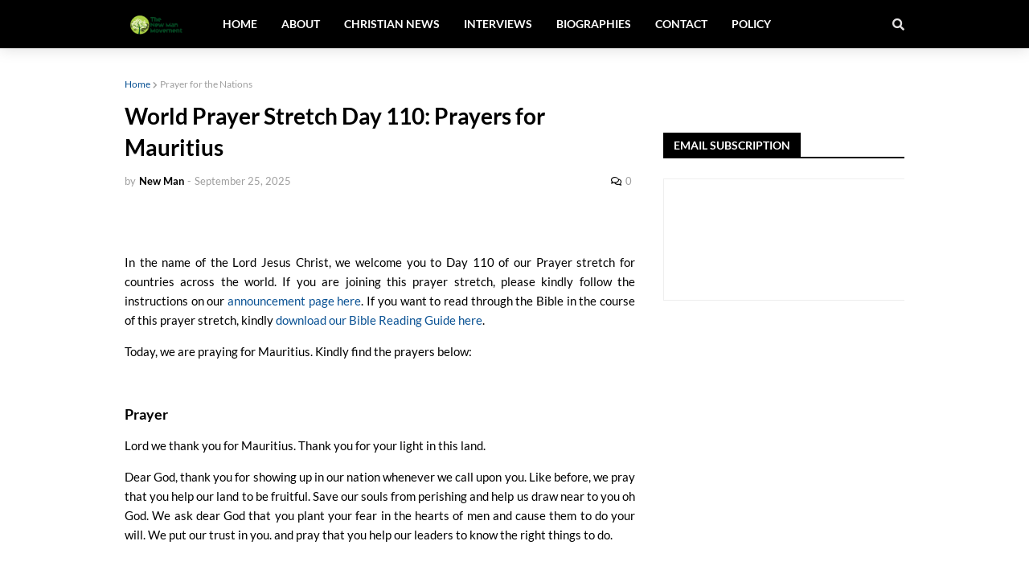

--- FILE ---
content_type: text/html; charset=utf-8
request_url: https://www.google.com/recaptcha/api2/aframe
body_size: 265
content:
<!DOCTYPE HTML><html><head><meta http-equiv="content-type" content="text/html; charset=UTF-8"></head><body><script nonce="5WSufPi4L-dKwE_HYCSbLw">/** Anti-fraud and anti-abuse applications only. See google.com/recaptcha */ try{var clients={'sodar':'https://pagead2.googlesyndication.com/pagead/sodar?'};window.addEventListener("message",function(a){try{if(a.source===window.parent){var b=JSON.parse(a.data);var c=clients[b['id']];if(c){var d=document.createElement('img');d.src=c+b['params']+'&rc='+(localStorage.getItem("rc::a")?sessionStorage.getItem("rc::b"):"");window.document.body.appendChild(d);sessionStorage.setItem("rc::e",parseInt(sessionStorage.getItem("rc::e")||0)+1);localStorage.setItem("rc::h",'1769719606068');}}}catch(b){}});window.parent.postMessage("_grecaptcha_ready", "*");}catch(b){}</script></body></html>

--- FILE ---
content_type: application/javascript; charset=utf-8
request_url: https://fundingchoicesmessages.google.com/f/AGSKWxVaex7BPwEJx-lAZ8V3Z7xOS2QOKH0SUnWS119ZWDs5opT4NbeGEgt_IQnDVfgn3HfLSb0R18mX-B_Bc8q7_wwY5lU74fWE4rbX78nxC6roPNEOSecn47OzhqPTDVo96vKYdZ3Y169lpfz6wGTpZvjAHeyrL4zveEw6idk1jieOMjaw886zS2CxpiFt/_.650x100._admin/ads//adwords./postprofilehorizontalad./ads160x600-
body_size: -1284
content:
window['9f058b61-2a46-45c6-a374-399b8c559531'] = true;